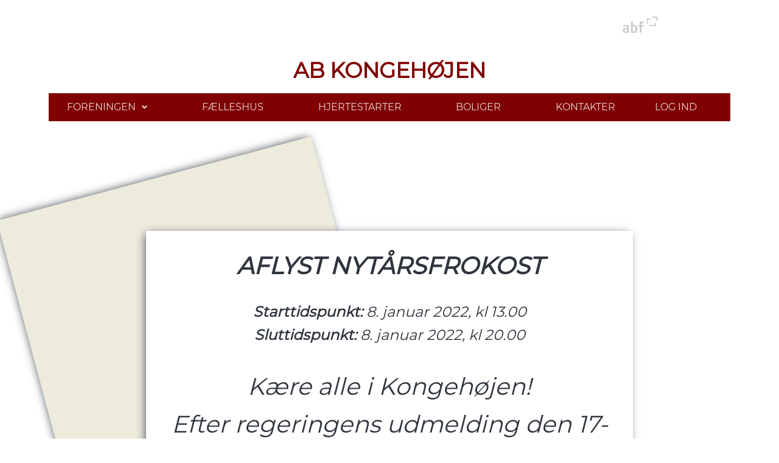

--- FILE ---
content_type: text/css
request_url: https://abkongehojen.andelsboligweb.dk/wp-content/uploads/elementor/css/post-4.css?ver=1755011662
body_size: 2059
content:
.elementor-kit-4{--e-global-color-primary:#7F0101;--e-global-color-secondary:#AA5656;--e-global-color-text:#2F353E;--e-global-color-accent:#942B2B;--e-global-color-570ad1f:#EAD5D5;--e-global-typography-primary-font-family:"Roboto";--e-global-typography-primary-font-weight:600;--e-global-typography-secondary-font-family:"Roboto Slab";--e-global-typography-secondary-font-weight:400;--e-global-typography-text-font-family:"Roboto";--e-global-typography-text-font-weight:400;--e-global-typography-accent-font-family:"Roboto";--e-global-typography-accent-font-weight:500;color:var( --e-global-color-text );}.elementor-kit-4 a{color:var( --e-global-color-accent );}.elementor-kit-4 a:hover{color:var( --e-global-color-text );}.elementor-kit-4 h1{color:var( --e-global-color-primary );font-weight:600;text-transform:uppercase;}.elementor-kit-4 h2{color:var( --e-global-color-primary );font-size:25px;font-weight:600;text-transform:uppercase;}.elementor-kit-4 h3{color:var( --e-global-color-primary );font-size:20px;font-weight:600;text-transform:uppercase;}.elementor-kit-4 h4{color:var( --e-global-color-secondary );font-weight:600;text-transform:uppercase;}.elementor-kit-4 h5{color:var( --e-global-color-primary );}.elementor-kit-4 h6{color:var( --e-global-color-primary );}.elementor-section.elementor-section-boxed > .elementor-container{max-width:1140px;}.e-con{--container-max-width:1140px;}.elementor-widget:not(:last-child){margin-block-end:20px;}.elementor-element{--widgets-spacing:20px 20px;}{}h1.entry-title{display:var(--page-title-display);}@media(max-width:1024px){.elementor-kit-4 h1{font-size:30px;}.elementor-kit-4 h2{font-size:20px;}.elementor-kit-4 h3{font-size:19px;}.elementor-section.elementor-section-boxed > .elementor-container{max-width:1024px;}.e-con{--container-max-width:1024px;}}@media(max-width:767px){.elementor-kit-4 h1{font-size:25px;}.elementor-kit-4 h2{font-size:18px;}.elementor-kit-4 h3{font-size:17px;}.elementor-section.elementor-section-boxed > .elementor-container{max-width:767px;}.e-con{--container-max-width:767px;}}

--- FILE ---
content_type: text/css
request_url: https://abkongehojen.andelsboligweb.dk/wp-content/uploads/elementor/css/post-9.css?ver=1755011662
body_size: 10457
content:
.elementor-9 .elementor-element.elementor-element-6c0def1c > .elementor-container{max-width:1140px;}.elementor-9 .elementor-element.elementor-element-35d35577{text-align:center;}.elementor-9 .elementor-element.elementor-element-3e85ef02 .hfe-nav-menu__toggle{margin:0 auto;}.elementor-9 .elementor-element.elementor-element-3e85ef02 .menu-item a.hfe-menu-item{padding-left:5px;padding-right:5px;}.elementor-9 .elementor-element.elementor-element-3e85ef02 .menu-item a.hfe-sub-menu-item{padding-left:calc( 5px + 20px );padding-right:5px;}.elementor-9 .elementor-element.elementor-element-3e85ef02 .hfe-nav-menu__layout-vertical .menu-item ul ul a.hfe-sub-menu-item{padding-left:calc( 5px + 40px );padding-right:5px;}.elementor-9 .elementor-element.elementor-element-3e85ef02 .hfe-nav-menu__layout-vertical .menu-item ul ul ul a.hfe-sub-menu-item{padding-left:calc( 5px + 60px );padding-right:5px;}.elementor-9 .elementor-element.elementor-element-3e85ef02 .hfe-nav-menu__layout-vertical .menu-item ul ul ul ul a.hfe-sub-menu-item{padding-left:calc( 5px + 80px );padding-right:5px;}.elementor-9 .elementor-element.elementor-element-3e85ef02 .menu-item a.hfe-menu-item, .elementor-9 .elementor-element.elementor-element-3e85ef02 .menu-item a.hfe-sub-menu-item{padding-top:15px;padding-bottom:15px;}body:not(.rtl) .elementor-9 .elementor-element.elementor-element-3e85ef02 .hfe-nav-menu__layout-horizontal .hfe-nav-menu > li.menu-item:not(:last-child){margin-right:30px;}body.rtl .elementor-9 .elementor-element.elementor-element-3e85ef02 .hfe-nav-menu__layout-horizontal .hfe-nav-menu > li.menu-item:not(:last-child){margin-left:30px;}.elementor-9 .elementor-element.elementor-element-3e85ef02 nav:not(.hfe-nav-menu__layout-horizontal) .hfe-nav-menu > li.menu-item:not(:last-child){margin-bottom:30px;}.elementor-9 .elementor-element.elementor-element-3e85ef02 a.hfe-menu-item, .elementor-9 .elementor-element.elementor-element-3e85ef02 a.hfe-sub-menu-item{text-transform:uppercase;}.elementor-9 .elementor-element.elementor-element-3e85ef02 .menu-item a.hfe-menu-item, .elementor-9 .elementor-element.elementor-element-3e85ef02 .sub-menu a.hfe-sub-menu-item{color:var( --e-global-color-570ad1f );}.elementor-9 .elementor-element.elementor-element-3e85ef02 .menu-item a.hfe-menu-item:hover,
								.elementor-9 .elementor-element.elementor-element-3e85ef02 .sub-menu a.hfe-sub-menu-item:hover,
								.elementor-9 .elementor-element.elementor-element-3e85ef02 .menu-item.current-menu-item a.hfe-menu-item,
								.elementor-9 .elementor-element.elementor-element-3e85ef02 .menu-item a.hfe-menu-item.highlighted,
								.elementor-9 .elementor-element.elementor-element-3e85ef02 .menu-item a.hfe-menu-item:focus{color:var( --e-global-color-primary );background-color:var( --e-global-color-secondary );}.elementor-9 .elementor-element.elementor-element-3e85ef02 .menu-item.current-menu-item a.hfe-menu-item,
								.elementor-9 .elementor-element.elementor-element-3e85ef02 .menu-item.current-menu-ancestor a.hfe-menu-item{color:var( --e-global-color-primary );background-color:var( --e-global-color-secondary );}.elementor-9 .elementor-element.elementor-element-3e85ef02 .sub-menu a.hfe-sub-menu-item,
								.elementor-9 .elementor-element.elementor-element-3e85ef02 .elementor-menu-toggle,
								.elementor-9 .elementor-element.elementor-element-3e85ef02 nav.hfe-dropdown li a.hfe-menu-item,
								.elementor-9 .elementor-element.elementor-element-3e85ef02 nav.hfe-dropdown li a.hfe-sub-menu-item,
								.elementor-9 .elementor-element.elementor-element-3e85ef02 nav.hfe-dropdown-expandible li a.hfe-menu-item,
								.elementor-9 .elementor-element.elementor-element-3e85ef02 nav.hfe-dropdown-expandible li a.hfe-sub-menu-item{color:var( --e-global-color-570ad1f );}.elementor-9 .elementor-element.elementor-element-3e85ef02 .sub-menu,
								.elementor-9 .elementor-element.elementor-element-3e85ef02 nav.hfe-dropdown,
								.elementor-9 .elementor-element.elementor-element-3e85ef02 nav.hfe-dropdown-expandible,
								.elementor-9 .elementor-element.elementor-element-3e85ef02 nav.hfe-dropdown .menu-item a.hfe-menu-item,
								.elementor-9 .elementor-element.elementor-element-3e85ef02 nav.hfe-dropdown .menu-item a.hfe-sub-menu-item{background-color:var( --e-global-color-primary );}.elementor-9 .elementor-element.elementor-element-3e85ef02 .sub-menu a.hfe-sub-menu-item:hover,
								.elementor-9 .elementor-element.elementor-element-3e85ef02 .elementor-menu-toggle:hover,
								.elementor-9 .elementor-element.elementor-element-3e85ef02 nav.hfe-dropdown li a.hfe-menu-item:hover,
								.elementor-9 .elementor-element.elementor-element-3e85ef02 nav.hfe-dropdown li a.hfe-sub-menu-item:hover,
								.elementor-9 .elementor-element.elementor-element-3e85ef02 nav.hfe-dropdown-expandible li a.hfe-menu-item:hover,
								.elementor-9 .elementor-element.elementor-element-3e85ef02 nav.hfe-dropdown-expandible li a.hfe-sub-menu-item:hover{color:var( --e-global-color-primary );}.elementor-9 .elementor-element.elementor-element-3e85ef02 .sub-menu a.hfe-sub-menu-item:hover,
								.elementor-9 .elementor-element.elementor-element-3e85ef02 nav.hfe-dropdown li a.hfe-menu-item:hover,
								.elementor-9 .elementor-element.elementor-element-3e85ef02 nav.hfe-dropdown li a.hfe-sub-menu-item:hover,
								.elementor-9 .elementor-element.elementor-element-3e85ef02 nav.hfe-dropdown-expandible li a.hfe-menu-item:hover,
								.elementor-9 .elementor-element.elementor-element-3e85ef02 nav.hfe-dropdown-expandible li a.hfe-sub-menu-item:hover{background-color:var( --e-global-color-secondary );}.elementor-9 .elementor-element.elementor-element-3e85ef02 .sub-menu .menu-item.current-menu-item a.hfe-sub-menu-item.hfe-sub-menu-item-active,
							.elementor-9 .elementor-element.elementor-element-3e85ef02 nav.hfe-dropdown .menu-item.current-menu-item a.hfe-menu-item,
							.elementor-9 .elementor-element.elementor-element-3e85ef02 nav.hfe-dropdown .menu-item.current-menu-ancestor a.hfe-menu-item,
							.elementor-9 .elementor-element.elementor-element-3e85ef02 nav.hfe-dropdown .sub-menu .menu-item.current-menu-item a.hfe-sub-menu-item.hfe-sub-menu-item-active
							{color:var( --e-global-color-primary );}.elementor-9 .elementor-element.elementor-element-3e85ef02 .sub-menu .menu-item.current-menu-item a.hfe-sub-menu-item.hfe-sub-menu-item-active,
							.elementor-9 .elementor-element.elementor-element-3e85ef02 nav.hfe-dropdown .menu-item.current-menu-item a.hfe-menu-item,
							.elementor-9 .elementor-element.elementor-element-3e85ef02 nav.hfe-dropdown .menu-item.current-menu-ancestor a.hfe-menu-item,
							.elementor-9 .elementor-element.elementor-element-3e85ef02 nav.hfe-dropdown .sub-menu .menu-item.current-menu-item a.hfe-sub-menu-item.hfe-sub-menu-item-active{background-color:var( --e-global-color-secondary );}.elementor-9 .elementor-element.elementor-element-3e85ef02 nav.hfe-nav-menu__layout-horizontal .sub-menu,
							.elementor-9 .elementor-element.elementor-element-3e85ef02 nav:not(.hfe-nav-menu__layout-horizontal) .sub-menu.sub-menu-open,
							.elementor-9 .elementor-element.elementor-element-3e85ef02 nav.hfe-dropdown .hfe-nav-menu,
						 	.elementor-9 .elementor-element.elementor-element-3e85ef02 nav.hfe-dropdown-expandible .hfe-nav-menu{border-style:dotted;border-width:1px 0px 1px 0px;border-color:var( --e-global-color-570ad1f );}.elementor-9 .elementor-element.elementor-element-3e85ef02 .hfe-nav-menu .sub-menu,
								.elementor-9 .elementor-element.elementor-element-3e85ef02 nav.hfe-dropdown,
						 		.elementor-9 .elementor-element.elementor-element-3e85ef02 nav.hfe-dropdown-expandible{box-shadow:1px 1px 3px 0px rgba(0,0,0,0.5);}.elementor-9 .elementor-element.elementor-element-3e85ef02 ul.sub-menu{width:330px;}.elementor-9 .elementor-element.elementor-element-3e85ef02 .sub-menu a.hfe-sub-menu-item,
						 .elementor-9 .elementor-element.elementor-element-3e85ef02 nav.hfe-dropdown li a.hfe-menu-item,
						 .elementor-9 .elementor-element.elementor-element-3e85ef02 nav.hfe-dropdown li a.hfe-sub-menu-item,
						 .elementor-9 .elementor-element.elementor-element-3e85ef02 nav.hfe-dropdown-expandible li a.hfe-menu-item,
						 .elementor-9 .elementor-element.elementor-element-3e85ef02 nav.hfe-dropdown-expandible li a.hfe-sub-menu-item{padding-top:15px;padding-bottom:15px;}.elementor-9 .elementor-element.elementor-element-3e85ef02 .sub-menu li.menu-item:not(:last-child),
						.elementor-9 .elementor-element.elementor-element-3e85ef02 nav.hfe-dropdown li.menu-item:not(:last-child),
						.elementor-9 .elementor-element.elementor-element-3e85ef02 nav.hfe-dropdown-expandible li.menu-item:not(:last-child){border-bottom-style:dotted;border-bottom-color:#c4c4c4;border-bottom-width:1px;}.elementor-9 .elementor-element.elementor-element-3e85ef02 div.hfe-nav-menu-icon{color:var( --e-global-color-570ad1f );}.elementor-9 .elementor-element.elementor-element-3e85ef02 div.hfe-nav-menu-icon svg{fill:var( --e-global-color-570ad1f );}.elementor-9 .elementor-element.elementor-element-3e85ef02 > .elementor-widget-container{background-color:var( --e-global-color-primary );}@media(max-width:1024px){body:not(.rtl) .elementor-9 .elementor-element.elementor-element-3e85ef02.hfe-nav-menu__breakpoint-tablet .hfe-nav-menu__layout-horizontal .hfe-nav-menu > li.menu-item:not(:last-child){margin-right:0px;}body .elementor-9 .elementor-element.elementor-element-3e85ef02 nav.hfe-nav-menu__layout-vertical .hfe-nav-menu > li.menu-item:not(:last-child){margin-bottom:0px;}}@media(max-width:767px){body:not(.rtl) .elementor-9 .elementor-element.elementor-element-3e85ef02.hfe-nav-menu__breakpoint-mobile .hfe-nav-menu__layout-horizontal .hfe-nav-menu > li.menu-item:not(:last-child){margin-right:0px;}body .elementor-9 .elementor-element.elementor-element-3e85ef02 nav.hfe-nav-menu__layout-vertical .hfe-nav-menu > li.menu-item:not(:last-child){margin-bottom:0px;}body:not(.rtl) .elementor-9 .elementor-element.elementor-element-3e85ef02 .hfe-nav-menu__layout-horizontal .hfe-nav-menu > li.menu-item:not(:last-child){margin-right:21px;}body.rtl .elementor-9 .elementor-element.elementor-element-3e85ef02 .hfe-nav-menu__layout-horizontal .hfe-nav-menu > li.menu-item:not(:last-child){margin-left:21px;}.elementor-9 .elementor-element.elementor-element-3e85ef02 nav:not(.hfe-nav-menu__layout-horizontal) .hfe-nav-menu > li.menu-item:not(:last-child){margin-bottom:21px;}}

--- FILE ---
content_type: text/css
request_url: https://abkongehojen.andelsboligweb.dk/wp-content/uploads/elementor/css/post-17.css?ver=1755011662
body_size: 1239
content:
.elementor-17 .elementor-element.elementor-element-59496c5b > .elementor-container{max-width:1140px;}.elementor-17 .elementor-element.elementor-element-2351b459{--divider-border-style:solid;--divider-color:rgba(122, 122, 122, 0.45);--divider-border-width:1px;}.elementor-17 .elementor-element.elementor-element-2351b459 .elementor-divider-separator{width:100%;}.elementor-17 .elementor-element.elementor-element-2351b459 .elementor-divider{padding-block-start:15px;padding-block-end:15px;}.elementor-17 .elementor-element.elementor-element-21673ac0{margin-top:0px;margin-bottom:0px;padding:0px 50px 0px 50px;}.elementor-17 .elementor-element.elementor-element-73b79d84{text-align:center;}.elementor-17 .elementor-element.elementor-element-2f3442b{text-align:center;}.elementor-17 .elementor-element.elementor-element-63cc08e1{text-align:center;}.elementor-17 .elementor-element.elementor-element-393aba97{text-align:center;}.elementor-17 .elementor-element.elementor-element-58221094{text-align:center;}.elementor-17 .elementor-element.elementor-element-22b89960{text-align:center;}.elementor-17 .elementor-element.elementor-element-12fbaf9{text-align:center;}.elementor-17 .elementor-element.elementor-element-205f818a{text-align:center;}